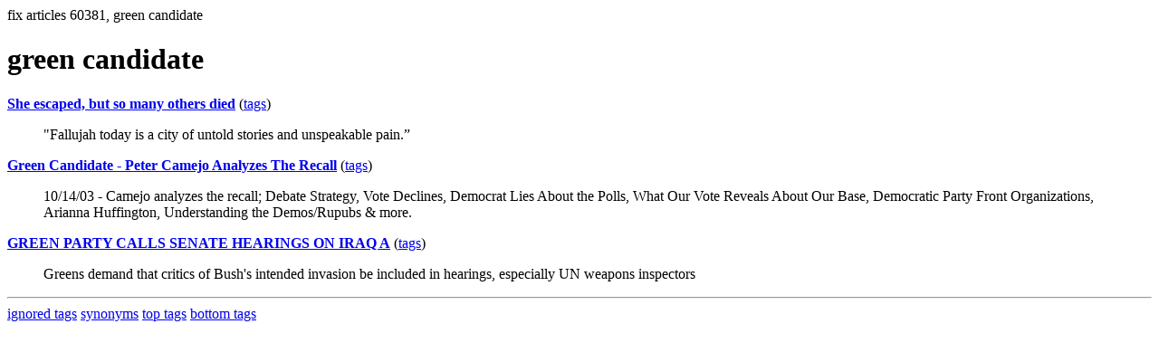

--- FILE ---
content_type: text/html; charset=UTF-8
request_url: https://la.indymedia.org/tags/tags.php?id=60381
body_size: 875
content:
fix articles 60381, green candidate<html>
<head>
<title>Los Angeles Indymedia : tag : green candidate</title>
</head>
<body>
<div id="tagedit" onclick="document.getElementById('frm').style.display='block'">
		<H1>green candidate</H1>
</div>
<form id="frm" style="display:none" method="POST" action="fixtag.php">
  <input type="hidden" name="id" value="60381" />
  <input type="checkbox" name="ignore" value="ignore">ignore</input><br />
  synonym:<input type="text" name="synonym"><br />
  <input type="submit">
</form>
<p><b><a href='/display.php?id=120128'>She escaped, but so many others died</a></b></a> (<a  href='index.php?id=120128'>tags</a>)<blockquote>
&quot;Fallujah today is a city of untold stories and unspeakable pain.”</blockquote><p><b><a href='/display.php?id=89421'>Green Candidate - Peter Camejo Analyzes The Recall</a></b></a> (<a  href='index.php?id=89421'>tags</a>)<blockquote>10/14/03 - Camejo analyzes the recall; Debate Strategy, Vote Declines, Democrat Lies About the Polls, What Our Vote Reveals About Our Base, Democratic Party Front Organizations, Arianna Huffington, Understanding the Demos/Rupubs & more.
</blockquote><p><b><a href='/display.php?id=18256'>GREEN PARTY CALLS SENATE HEARINGS ON IRAQ A</a></b></a> (<a  href='index.php?id=18256'>tags</a>)<blockquote>Greens demand that critics of Bush's intended invasion be included in hearings, especially UN weapons inspectors </blockquote><hr>
<a href="ignored.php">ignored tags</a>
<a href="synonym.php">synonyms</a>
<a href="toptags.php">top tags</a>
<a href="worsttags.php">bottom tags</a>

</body>
</html>
